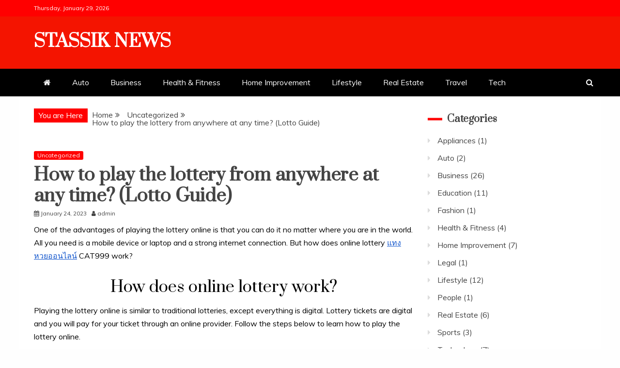

--- FILE ---
content_type: text/html; charset=UTF-8
request_url: https://stassik.net/how-to-play-the-lottery-from-anywhere-at-any-time-lotto-guide/
body_size: 26155
content:
<!doctype html>
<html lang="en-US">
<head>
    <meta charset="UTF-8">
    <meta name="viewport" content="width=device-width, initial-scale=1">
    <link rel="profile" href="https://gmpg.org/xfn/11">

    <meta name='robots' content='index, follow, max-image-preview:large, max-snippet:-1, max-video-preview:-1' />
	<style>img:is([sizes="auto" i], [sizes^="auto," i]) { contain-intrinsic-size: 3000px 1500px }</style>
	
	<!-- This site is optimized with the Yoast SEO plugin v25.9 - https://yoast.com/wordpress/plugins/seo/ -->
	<title>How to play the lottery from anywhere at any time? (Lotto Guide) - STASSIK NEWS</title>
	<link rel="canonical" href="https://stassik.net/how-to-play-the-lottery-from-anywhere-at-any-time-lotto-guide/" />
	<meta property="og:locale" content="en_US" />
	<meta property="og:type" content="article" />
	<meta property="og:title" content="How to play the lottery from anywhere at any time? (Lotto Guide) - STASSIK NEWS" />
	<meta property="og:description" content="One of the advantages of playing the lottery online is that you can do it no matter where you are in the world. All you need is a mobile device or laptop and a strong internet connection. But how does online lottery แทงหวยออนไลน์ CAT999 work? How does online lottery work? Playing the lottery online is&hellip;" />
	<meta property="og:url" content="https://stassik.net/how-to-play-the-lottery-from-anywhere-at-any-time-lotto-guide/" />
	<meta property="og:site_name" content="STASSIK NEWS" />
	<meta property="article:published_time" content="2023-01-24T14:08:06+00:00" />
	<meta name="author" content="admin" />
	<meta name="twitter:card" content="summary_large_image" />
	<meta name="twitter:label1" content="Written by" />
	<meta name="twitter:data1" content="admin" />
	<meta name="twitter:label2" content="Est. reading time" />
	<meta name="twitter:data2" content="10 minutes" />
	<script type="application/ld+json" class="yoast-schema-graph">{"@context":"https://schema.org","@graph":[{"@type":"Article","@id":"https://stassik.net/how-to-play-the-lottery-from-anywhere-at-any-time-lotto-guide/#article","isPartOf":{"@id":"https://stassik.net/how-to-play-the-lottery-from-anywhere-at-any-time-lotto-guide/"},"author":{"name":"admin","@id":"https://stassik.net/#/schema/person/49a84b131ee1b6a11b4e64cdd14b2e0f"},"headline":"How to play the lottery from anywhere at any time? (Lotto Guide)","datePublished":"2023-01-24T14:08:06+00:00","mainEntityOfPage":{"@id":"https://stassik.net/how-to-play-the-lottery-from-anywhere-at-any-time-lotto-guide/"},"wordCount":2099,"commentCount":0,"publisher":{"@id":"https://stassik.net/#/schema/person/49a84b131ee1b6a11b4e64cdd14b2e0f"},"inLanguage":"en-US","potentialAction":[{"@type":"CommentAction","name":"Comment","target":["https://stassik.net/how-to-play-the-lottery-from-anywhere-at-any-time-lotto-guide/#respond"]}]},{"@type":"WebPage","@id":"https://stassik.net/how-to-play-the-lottery-from-anywhere-at-any-time-lotto-guide/","url":"https://stassik.net/how-to-play-the-lottery-from-anywhere-at-any-time-lotto-guide/","name":"How to play the lottery from anywhere at any time? (Lotto Guide) - STASSIK NEWS","isPartOf":{"@id":"https://stassik.net/#website"},"datePublished":"2023-01-24T14:08:06+00:00","breadcrumb":{"@id":"https://stassik.net/how-to-play-the-lottery-from-anywhere-at-any-time-lotto-guide/#breadcrumb"},"inLanguage":"en-US","potentialAction":[{"@type":"ReadAction","target":["https://stassik.net/how-to-play-the-lottery-from-anywhere-at-any-time-lotto-guide/"]}]},{"@type":"BreadcrumbList","@id":"https://stassik.net/how-to-play-the-lottery-from-anywhere-at-any-time-lotto-guide/#breadcrumb","itemListElement":[{"@type":"ListItem","position":1,"name":"Home","item":"https://stassik.net/"},{"@type":"ListItem","position":2,"name":"How to play the lottery from anywhere at any time? (Lotto Guide)"}]},{"@type":"WebSite","@id":"https://stassik.net/#website","url":"https://stassik.net/","name":"STASSIK NEWS","description":"","publisher":{"@id":"https://stassik.net/#/schema/person/49a84b131ee1b6a11b4e64cdd14b2e0f"},"potentialAction":[{"@type":"SearchAction","target":{"@type":"EntryPoint","urlTemplate":"https://stassik.net/?s={search_term_string}"},"query-input":{"@type":"PropertyValueSpecification","valueRequired":true,"valueName":"search_term_string"}}],"inLanguage":"en-US"},{"@type":["Person","Organization"],"@id":"https://stassik.net/#/schema/person/49a84b131ee1b6a11b4e64cdd14b2e0f","name":"admin","image":{"@type":"ImageObject","inLanguage":"en-US","@id":"https://stassik.net/#/schema/person/image/","url":"https://secure.gravatar.com/avatar/df0ad43a215617d391c5a0b9cdb5f883375e93f4cffc3b3ea5d9d5eb96d2ad97?s=96&d=wp_user_avatar&r=g","contentUrl":"https://secure.gravatar.com/avatar/df0ad43a215617d391c5a0b9cdb5f883375e93f4cffc3b3ea5d9d5eb96d2ad97?s=96&d=wp_user_avatar&r=g","caption":"admin"},"logo":{"@id":"https://stassik.net/#/schema/person/image/"},"sameAs":["http://stassik.net"],"url":"https://stassik.net/author/admin/"}]}</script>
	<!-- / Yoast SEO plugin. -->


<link rel='dns-prefetch' href='//fonts.googleapis.com' />
<link rel="alternate" type="application/rss+xml" title="STASSIK NEWS &raquo; Feed" href="https://stassik.net/feed/" />
<link rel="alternate" type="application/rss+xml" title="STASSIK NEWS &raquo; Comments Feed" href="https://stassik.net/comments/feed/" />
<link rel="alternate" type="application/rss+xml" title="STASSIK NEWS &raquo; How to play the lottery from anywhere at any time? (Lotto Guide) Comments Feed" href="https://stassik.net/how-to-play-the-lottery-from-anywhere-at-any-time-lotto-guide/feed/" />
<script type="text/javascript">
/* <![CDATA[ */
window._wpemojiSettings = {"baseUrl":"https:\/\/s.w.org\/images\/core\/emoji\/16.0.1\/72x72\/","ext":".png","svgUrl":"https:\/\/s.w.org\/images\/core\/emoji\/16.0.1\/svg\/","svgExt":".svg","source":{"concatemoji":"https:\/\/stassik.net\/wp-includes\/js\/wp-emoji-release.min.js?ver=6.8.3"}};
/*! This file is auto-generated */
!function(s,n){var o,i,e;function c(e){try{var t={supportTests:e,timestamp:(new Date).valueOf()};sessionStorage.setItem(o,JSON.stringify(t))}catch(e){}}function p(e,t,n){e.clearRect(0,0,e.canvas.width,e.canvas.height),e.fillText(t,0,0);var t=new Uint32Array(e.getImageData(0,0,e.canvas.width,e.canvas.height).data),a=(e.clearRect(0,0,e.canvas.width,e.canvas.height),e.fillText(n,0,0),new Uint32Array(e.getImageData(0,0,e.canvas.width,e.canvas.height).data));return t.every(function(e,t){return e===a[t]})}function u(e,t){e.clearRect(0,0,e.canvas.width,e.canvas.height),e.fillText(t,0,0);for(var n=e.getImageData(16,16,1,1),a=0;a<n.data.length;a++)if(0!==n.data[a])return!1;return!0}function f(e,t,n,a){switch(t){case"flag":return n(e,"\ud83c\udff3\ufe0f\u200d\u26a7\ufe0f","\ud83c\udff3\ufe0f\u200b\u26a7\ufe0f")?!1:!n(e,"\ud83c\udde8\ud83c\uddf6","\ud83c\udde8\u200b\ud83c\uddf6")&&!n(e,"\ud83c\udff4\udb40\udc67\udb40\udc62\udb40\udc65\udb40\udc6e\udb40\udc67\udb40\udc7f","\ud83c\udff4\u200b\udb40\udc67\u200b\udb40\udc62\u200b\udb40\udc65\u200b\udb40\udc6e\u200b\udb40\udc67\u200b\udb40\udc7f");case"emoji":return!a(e,"\ud83e\udedf")}return!1}function g(e,t,n,a){var r="undefined"!=typeof WorkerGlobalScope&&self instanceof WorkerGlobalScope?new OffscreenCanvas(300,150):s.createElement("canvas"),o=r.getContext("2d",{willReadFrequently:!0}),i=(o.textBaseline="top",o.font="600 32px Arial",{});return e.forEach(function(e){i[e]=t(o,e,n,a)}),i}function t(e){var t=s.createElement("script");t.src=e,t.defer=!0,s.head.appendChild(t)}"undefined"!=typeof Promise&&(o="wpEmojiSettingsSupports",i=["flag","emoji"],n.supports={everything:!0,everythingExceptFlag:!0},e=new Promise(function(e){s.addEventListener("DOMContentLoaded",e,{once:!0})}),new Promise(function(t){var n=function(){try{var e=JSON.parse(sessionStorage.getItem(o));if("object"==typeof e&&"number"==typeof e.timestamp&&(new Date).valueOf()<e.timestamp+604800&&"object"==typeof e.supportTests)return e.supportTests}catch(e){}return null}();if(!n){if("undefined"!=typeof Worker&&"undefined"!=typeof OffscreenCanvas&&"undefined"!=typeof URL&&URL.createObjectURL&&"undefined"!=typeof Blob)try{var e="postMessage("+g.toString()+"("+[JSON.stringify(i),f.toString(),p.toString(),u.toString()].join(",")+"));",a=new Blob([e],{type:"text/javascript"}),r=new Worker(URL.createObjectURL(a),{name:"wpTestEmojiSupports"});return void(r.onmessage=function(e){c(n=e.data),r.terminate(),t(n)})}catch(e){}c(n=g(i,f,p,u))}t(n)}).then(function(e){for(var t in e)n.supports[t]=e[t],n.supports.everything=n.supports.everything&&n.supports[t],"flag"!==t&&(n.supports.everythingExceptFlag=n.supports.everythingExceptFlag&&n.supports[t]);n.supports.everythingExceptFlag=n.supports.everythingExceptFlag&&!n.supports.flag,n.DOMReady=!1,n.readyCallback=function(){n.DOMReady=!0}}).then(function(){return e}).then(function(){var e;n.supports.everything||(n.readyCallback(),(e=n.source||{}).concatemoji?t(e.concatemoji):e.wpemoji&&e.twemoji&&(t(e.twemoji),t(e.wpemoji)))}))}((window,document),window._wpemojiSettings);
/* ]]> */
</script>

<style id='wp-emoji-styles-inline-css' type='text/css'>

	img.wp-smiley, img.emoji {
		display: inline !important;
		border: none !important;
		box-shadow: none !important;
		height: 1em !important;
		width: 1em !important;
		margin: 0 0.07em !important;
		vertical-align: -0.1em !important;
		background: none !important;
		padding: 0 !important;
	}
</style>
<link rel='stylesheet' id='wp-block-library-css' href='https://stassik.net/wp-includes/css/dist/block-library/style.min.css?ver=6.8.3' type='text/css' media='all' />
<style id='wp-block-library-theme-inline-css' type='text/css'>
.wp-block-audio :where(figcaption){color:#555;font-size:13px;text-align:center}.is-dark-theme .wp-block-audio :where(figcaption){color:#ffffffa6}.wp-block-audio{margin:0 0 1em}.wp-block-code{border:1px solid #ccc;border-radius:4px;font-family:Menlo,Consolas,monaco,monospace;padding:.8em 1em}.wp-block-embed :where(figcaption){color:#555;font-size:13px;text-align:center}.is-dark-theme .wp-block-embed :where(figcaption){color:#ffffffa6}.wp-block-embed{margin:0 0 1em}.blocks-gallery-caption{color:#555;font-size:13px;text-align:center}.is-dark-theme .blocks-gallery-caption{color:#ffffffa6}:root :where(.wp-block-image figcaption){color:#555;font-size:13px;text-align:center}.is-dark-theme :root :where(.wp-block-image figcaption){color:#ffffffa6}.wp-block-image{margin:0 0 1em}.wp-block-pullquote{border-bottom:4px solid;border-top:4px solid;color:currentColor;margin-bottom:1.75em}.wp-block-pullquote cite,.wp-block-pullquote footer,.wp-block-pullquote__citation{color:currentColor;font-size:.8125em;font-style:normal;text-transform:uppercase}.wp-block-quote{border-left:.25em solid;margin:0 0 1.75em;padding-left:1em}.wp-block-quote cite,.wp-block-quote footer{color:currentColor;font-size:.8125em;font-style:normal;position:relative}.wp-block-quote:where(.has-text-align-right){border-left:none;border-right:.25em solid;padding-left:0;padding-right:1em}.wp-block-quote:where(.has-text-align-center){border:none;padding-left:0}.wp-block-quote.is-large,.wp-block-quote.is-style-large,.wp-block-quote:where(.is-style-plain){border:none}.wp-block-search .wp-block-search__label{font-weight:700}.wp-block-search__button{border:1px solid #ccc;padding:.375em .625em}:where(.wp-block-group.has-background){padding:1.25em 2.375em}.wp-block-separator.has-css-opacity{opacity:.4}.wp-block-separator{border:none;border-bottom:2px solid;margin-left:auto;margin-right:auto}.wp-block-separator.has-alpha-channel-opacity{opacity:1}.wp-block-separator:not(.is-style-wide):not(.is-style-dots){width:100px}.wp-block-separator.has-background:not(.is-style-dots){border-bottom:none;height:1px}.wp-block-separator.has-background:not(.is-style-wide):not(.is-style-dots){height:2px}.wp-block-table{margin:0 0 1em}.wp-block-table td,.wp-block-table th{word-break:normal}.wp-block-table :where(figcaption){color:#555;font-size:13px;text-align:center}.is-dark-theme .wp-block-table :where(figcaption){color:#ffffffa6}.wp-block-video :where(figcaption){color:#555;font-size:13px;text-align:center}.is-dark-theme .wp-block-video :where(figcaption){color:#ffffffa6}.wp-block-video{margin:0 0 1em}:root :where(.wp-block-template-part.has-background){margin-bottom:0;margin-top:0;padding:1.25em 2.375em}
</style>
<style id='classic-theme-styles-inline-css' type='text/css'>
/*! This file is auto-generated */
.wp-block-button__link{color:#fff;background-color:#32373c;border-radius:9999px;box-shadow:none;text-decoration:none;padding:calc(.667em + 2px) calc(1.333em + 2px);font-size:1.125em}.wp-block-file__button{background:#32373c;color:#fff;text-decoration:none}
</style>
<style id='global-styles-inline-css' type='text/css'>
:root{--wp--preset--aspect-ratio--square: 1;--wp--preset--aspect-ratio--4-3: 4/3;--wp--preset--aspect-ratio--3-4: 3/4;--wp--preset--aspect-ratio--3-2: 3/2;--wp--preset--aspect-ratio--2-3: 2/3;--wp--preset--aspect-ratio--16-9: 16/9;--wp--preset--aspect-ratio--9-16: 9/16;--wp--preset--color--black: #000000;--wp--preset--color--cyan-bluish-gray: #abb8c3;--wp--preset--color--white: #ffffff;--wp--preset--color--pale-pink: #f78da7;--wp--preset--color--vivid-red: #cf2e2e;--wp--preset--color--luminous-vivid-orange: #ff6900;--wp--preset--color--luminous-vivid-amber: #fcb900;--wp--preset--color--light-green-cyan: #7bdcb5;--wp--preset--color--vivid-green-cyan: #00d084;--wp--preset--color--pale-cyan-blue: #8ed1fc;--wp--preset--color--vivid-cyan-blue: #0693e3;--wp--preset--color--vivid-purple: #9b51e0;--wp--preset--gradient--vivid-cyan-blue-to-vivid-purple: linear-gradient(135deg,rgba(6,147,227,1) 0%,rgb(155,81,224) 100%);--wp--preset--gradient--light-green-cyan-to-vivid-green-cyan: linear-gradient(135deg,rgb(122,220,180) 0%,rgb(0,208,130) 100%);--wp--preset--gradient--luminous-vivid-amber-to-luminous-vivid-orange: linear-gradient(135deg,rgba(252,185,0,1) 0%,rgba(255,105,0,1) 100%);--wp--preset--gradient--luminous-vivid-orange-to-vivid-red: linear-gradient(135deg,rgba(255,105,0,1) 0%,rgb(207,46,46) 100%);--wp--preset--gradient--very-light-gray-to-cyan-bluish-gray: linear-gradient(135deg,rgb(238,238,238) 0%,rgb(169,184,195) 100%);--wp--preset--gradient--cool-to-warm-spectrum: linear-gradient(135deg,rgb(74,234,220) 0%,rgb(151,120,209) 20%,rgb(207,42,186) 40%,rgb(238,44,130) 60%,rgb(251,105,98) 80%,rgb(254,248,76) 100%);--wp--preset--gradient--blush-light-purple: linear-gradient(135deg,rgb(255,206,236) 0%,rgb(152,150,240) 100%);--wp--preset--gradient--blush-bordeaux: linear-gradient(135deg,rgb(254,205,165) 0%,rgb(254,45,45) 50%,rgb(107,0,62) 100%);--wp--preset--gradient--luminous-dusk: linear-gradient(135deg,rgb(255,203,112) 0%,rgb(199,81,192) 50%,rgb(65,88,208) 100%);--wp--preset--gradient--pale-ocean: linear-gradient(135deg,rgb(255,245,203) 0%,rgb(182,227,212) 50%,rgb(51,167,181) 100%);--wp--preset--gradient--electric-grass: linear-gradient(135deg,rgb(202,248,128) 0%,rgb(113,206,126) 100%);--wp--preset--gradient--midnight: linear-gradient(135deg,rgb(2,3,129) 0%,rgb(40,116,252) 100%);--wp--preset--font-size--small: 13px;--wp--preset--font-size--medium: 20px;--wp--preset--font-size--large: 36px;--wp--preset--font-size--x-large: 42px;--wp--preset--spacing--20: 0.44rem;--wp--preset--spacing--30: 0.67rem;--wp--preset--spacing--40: 1rem;--wp--preset--spacing--50: 1.5rem;--wp--preset--spacing--60: 2.25rem;--wp--preset--spacing--70: 3.38rem;--wp--preset--spacing--80: 5.06rem;--wp--preset--shadow--natural: 6px 6px 9px rgba(0, 0, 0, 0.2);--wp--preset--shadow--deep: 12px 12px 50px rgba(0, 0, 0, 0.4);--wp--preset--shadow--sharp: 6px 6px 0px rgba(0, 0, 0, 0.2);--wp--preset--shadow--outlined: 6px 6px 0px -3px rgba(255, 255, 255, 1), 6px 6px rgba(0, 0, 0, 1);--wp--preset--shadow--crisp: 6px 6px 0px rgba(0, 0, 0, 1);}:where(.is-layout-flex){gap: 0.5em;}:where(.is-layout-grid){gap: 0.5em;}body .is-layout-flex{display: flex;}.is-layout-flex{flex-wrap: wrap;align-items: center;}.is-layout-flex > :is(*, div){margin: 0;}body .is-layout-grid{display: grid;}.is-layout-grid > :is(*, div){margin: 0;}:where(.wp-block-columns.is-layout-flex){gap: 2em;}:where(.wp-block-columns.is-layout-grid){gap: 2em;}:where(.wp-block-post-template.is-layout-flex){gap: 1.25em;}:where(.wp-block-post-template.is-layout-grid){gap: 1.25em;}.has-black-color{color: var(--wp--preset--color--black) !important;}.has-cyan-bluish-gray-color{color: var(--wp--preset--color--cyan-bluish-gray) !important;}.has-white-color{color: var(--wp--preset--color--white) !important;}.has-pale-pink-color{color: var(--wp--preset--color--pale-pink) !important;}.has-vivid-red-color{color: var(--wp--preset--color--vivid-red) !important;}.has-luminous-vivid-orange-color{color: var(--wp--preset--color--luminous-vivid-orange) !important;}.has-luminous-vivid-amber-color{color: var(--wp--preset--color--luminous-vivid-amber) !important;}.has-light-green-cyan-color{color: var(--wp--preset--color--light-green-cyan) !important;}.has-vivid-green-cyan-color{color: var(--wp--preset--color--vivid-green-cyan) !important;}.has-pale-cyan-blue-color{color: var(--wp--preset--color--pale-cyan-blue) !important;}.has-vivid-cyan-blue-color{color: var(--wp--preset--color--vivid-cyan-blue) !important;}.has-vivid-purple-color{color: var(--wp--preset--color--vivid-purple) !important;}.has-black-background-color{background-color: var(--wp--preset--color--black) !important;}.has-cyan-bluish-gray-background-color{background-color: var(--wp--preset--color--cyan-bluish-gray) !important;}.has-white-background-color{background-color: var(--wp--preset--color--white) !important;}.has-pale-pink-background-color{background-color: var(--wp--preset--color--pale-pink) !important;}.has-vivid-red-background-color{background-color: var(--wp--preset--color--vivid-red) !important;}.has-luminous-vivid-orange-background-color{background-color: var(--wp--preset--color--luminous-vivid-orange) !important;}.has-luminous-vivid-amber-background-color{background-color: var(--wp--preset--color--luminous-vivid-amber) !important;}.has-light-green-cyan-background-color{background-color: var(--wp--preset--color--light-green-cyan) !important;}.has-vivid-green-cyan-background-color{background-color: var(--wp--preset--color--vivid-green-cyan) !important;}.has-pale-cyan-blue-background-color{background-color: var(--wp--preset--color--pale-cyan-blue) !important;}.has-vivid-cyan-blue-background-color{background-color: var(--wp--preset--color--vivid-cyan-blue) !important;}.has-vivid-purple-background-color{background-color: var(--wp--preset--color--vivid-purple) !important;}.has-black-border-color{border-color: var(--wp--preset--color--black) !important;}.has-cyan-bluish-gray-border-color{border-color: var(--wp--preset--color--cyan-bluish-gray) !important;}.has-white-border-color{border-color: var(--wp--preset--color--white) !important;}.has-pale-pink-border-color{border-color: var(--wp--preset--color--pale-pink) !important;}.has-vivid-red-border-color{border-color: var(--wp--preset--color--vivid-red) !important;}.has-luminous-vivid-orange-border-color{border-color: var(--wp--preset--color--luminous-vivid-orange) !important;}.has-luminous-vivid-amber-border-color{border-color: var(--wp--preset--color--luminous-vivid-amber) !important;}.has-light-green-cyan-border-color{border-color: var(--wp--preset--color--light-green-cyan) !important;}.has-vivid-green-cyan-border-color{border-color: var(--wp--preset--color--vivid-green-cyan) !important;}.has-pale-cyan-blue-border-color{border-color: var(--wp--preset--color--pale-cyan-blue) !important;}.has-vivid-cyan-blue-border-color{border-color: var(--wp--preset--color--vivid-cyan-blue) !important;}.has-vivid-purple-border-color{border-color: var(--wp--preset--color--vivid-purple) !important;}.has-vivid-cyan-blue-to-vivid-purple-gradient-background{background: var(--wp--preset--gradient--vivid-cyan-blue-to-vivid-purple) !important;}.has-light-green-cyan-to-vivid-green-cyan-gradient-background{background: var(--wp--preset--gradient--light-green-cyan-to-vivid-green-cyan) !important;}.has-luminous-vivid-amber-to-luminous-vivid-orange-gradient-background{background: var(--wp--preset--gradient--luminous-vivid-amber-to-luminous-vivid-orange) !important;}.has-luminous-vivid-orange-to-vivid-red-gradient-background{background: var(--wp--preset--gradient--luminous-vivid-orange-to-vivid-red) !important;}.has-very-light-gray-to-cyan-bluish-gray-gradient-background{background: var(--wp--preset--gradient--very-light-gray-to-cyan-bluish-gray) !important;}.has-cool-to-warm-spectrum-gradient-background{background: var(--wp--preset--gradient--cool-to-warm-spectrum) !important;}.has-blush-light-purple-gradient-background{background: var(--wp--preset--gradient--blush-light-purple) !important;}.has-blush-bordeaux-gradient-background{background: var(--wp--preset--gradient--blush-bordeaux) !important;}.has-luminous-dusk-gradient-background{background: var(--wp--preset--gradient--luminous-dusk) !important;}.has-pale-ocean-gradient-background{background: var(--wp--preset--gradient--pale-ocean) !important;}.has-electric-grass-gradient-background{background: var(--wp--preset--gradient--electric-grass) !important;}.has-midnight-gradient-background{background: var(--wp--preset--gradient--midnight) !important;}.has-small-font-size{font-size: var(--wp--preset--font-size--small) !important;}.has-medium-font-size{font-size: var(--wp--preset--font-size--medium) !important;}.has-large-font-size{font-size: var(--wp--preset--font-size--large) !important;}.has-x-large-font-size{font-size: var(--wp--preset--font-size--x-large) !important;}
:where(.wp-block-post-template.is-layout-flex){gap: 1.25em;}:where(.wp-block-post-template.is-layout-grid){gap: 1.25em;}
:where(.wp-block-columns.is-layout-flex){gap: 2em;}:where(.wp-block-columns.is-layout-grid){gap: 2em;}
:root :where(.wp-block-pullquote){font-size: 1.5em;line-height: 1.6;}
</style>
<link rel='stylesheet' id='contact-form-7-css' href='https://stassik.net/wp-content/plugins/contact-form-7/includes/css/styles.css?ver=6.1.1' type='text/css' media='all' />
<link rel='stylesheet' id='google-fonts-css' href='//fonts.googleapis.com/css?family=Prata%7CMuli&#038;display=swap&#038;ver=6.8.3' type='text/css' media='all' />
<link rel='stylesheet' id='font-awesome-4-css' href='https://stassik.net/wp-content/themes/engage-mag/candidthemes/assets/framework/Font-Awesome/css/font-awesome.min.css?ver=1.2.0' type='text/css' media='all' />
<link rel='stylesheet' id='slick-css-css' href='https://stassik.net/wp-content/themes/engage-mag/candidthemes/assets/framework/slick/slick.css?ver=6.8.3' type='text/css' media='all' />
<link rel='stylesheet' id='slick-theme-css-css' href='https://stassik.net/wp-content/themes/engage-mag/candidthemes/assets/framework/slick/slick-theme.css?ver=6.8.3' type='text/css' media='all' />
<link rel='stylesheet' id='magnific-popup-css' href='https://stassik.net/wp-content/themes/engage-mag/candidthemes/assets/framework/magnific/magnific-popup.css?ver=20151217' type='text/css' media='all' />
<link rel='stylesheet' id='engage-mag-style-css' href='https://stassik.net/wp-content/themes/engage-mag/style.css?ver=6.8.3' type='text/css' media='all' />
<style id='engage-mag-style-inline-css' type='text/css'>
.site-branding h1, .site-branding p.site-title,.ct-dark-mode .site-title a, .site-title, .site-title a { color: #fff; }.entry-content a, .entry-title a:hover, .related-title a:hover, .posts-navigation .nav-previous a:hover, .post-navigation .nav-previous a:hover, .posts-navigation .nav-next a:hover, .post-navigation .nav-next a:hover, #comments .comment-content a:hover, #comments .comment-author a:hover, .offcanvas-menu nav ul.top-menu li a:hover, .offcanvas-menu nav ul.top-menu li.current-menu-item > a, .error-404-title, #engage-mag-breadcrumbs a:hover, .entry-content a.read-more-text:hover, a:hover, a:visited:hover, .widget_engage_mag_category_tabbed_widget.widget ul.ct-nav-tabs li a  { color : #ff0000; }.candid-refined-post-format, .refined-magazine-featured-block .refined-magazine-col-2 .candid-refined-post-format, .cat-links a,.top-bar,.main-navigation #primary-menu li a:hover, .main-navigation #primary-menu li.current-menu-item > a, .candid-refined-post-format, .engage-mag-featured-block .engage-mag-col-2 .candid-refined-post-format, .trending-title, .search-form input[type=submit], input[type="submit"], ::selection, #toTop, .breadcrumbs span.breadcrumb, article.sticky .engage-mag-content-container, .candid-pagination .page-numbers.current, .candid-pagination .page-numbers:hover, .ct-title-head, .widget-title:before,
.about-author-box .container-title:before, .widget ul.ct-nav-tabs:after, .widget ul.ct-nav-tabs li.ct-title-head:hover, .widget ul.ct-nav-tabs li.ct-title-head.ui-tabs-active, .cat-links a { background-color : #ff0000; }.candid-refined-post-format, .engage-mag-featured-block .engage-mag-col-2 .candid-refined-post-format, blockquote, .search-form input[type="submit"], input[type="submit"], .candid-pagination .page-numbers { border-color : #ff0000; }.entry-content a {  text-decoration: underline; } .entry-content a.read-more-text { text-decoration: none; } @media (min-width: 1600px){.ct-boxed #page{max-width : 1500px; }}
</style>
<script type="text/javascript" src="https://stassik.net/wp-includes/js/jquery/jquery.min.js?ver=3.7.1" id="jquery-core-js"></script>
<script type="text/javascript" src="https://stassik.net/wp-includes/js/jquery/jquery-migrate.min.js?ver=3.4.1" id="jquery-migrate-js"></script>
<script type="text/javascript" src="https://stassik.net/wp-content/themes/engage-mag/candidthemes/assets/framework/magnific/jquery.magnific-popup.js?ver=20151215" id="magnific-popup-js"></script>
<link rel="https://api.w.org/" href="https://stassik.net/wp-json/" /><link rel="alternate" title="JSON" type="application/json" href="https://stassik.net/wp-json/wp/v2/posts/5233" /><link rel="EditURI" type="application/rsd+xml" title="RSD" href="https://stassik.net/xmlrpc.php?rsd" />
<meta name="generator" content="WordPress 6.8.3" />
<link rel='shortlink' href='https://stassik.net/?p=5233' />
<link rel="alternate" title="oEmbed (JSON)" type="application/json+oembed" href="https://stassik.net/wp-json/oembed/1.0/embed?url=https%3A%2F%2Fstassik.net%2Fhow-to-play-the-lottery-from-anywhere-at-any-time-lotto-guide%2F" />
<link rel="alternate" title="oEmbed (XML)" type="text/xml+oembed" href="https://stassik.net/wp-json/oembed/1.0/embed?url=https%3A%2F%2Fstassik.net%2Fhow-to-play-the-lottery-from-anywhere-at-any-time-lotto-guide%2F&#038;format=xml" />
<link rel="pingback" href="https://stassik.net/xmlrpc.php"><link rel="icon" href="https://stassik.net/wp-content/uploads/2021/05/icon-75x75.png" sizes="32x32" />
<link rel="icon" href="https://stassik.net/wp-content/uploads/2021/05/icon.png" sizes="192x192" />
<link rel="apple-touch-icon" href="https://stassik.net/wp-content/uploads/2021/05/icon.png" />
<meta name="msapplication-TileImage" content="https://stassik.net/wp-content/uploads/2021/05/icon.png" />
</head>
<body class="wp-singular post-template-default single single-post postid-5233 single-format-standard wp-embed-responsive wp-theme-engage-mag ct-bg ct-full-layout ct-sticky-sidebar right-sidebar engage-mag-fontawesome-version-4" itemtype="https://schema.org/Blog" itemscope>
<div id="page" class="site">
            <a class="skip-link screen-reader-text"
           href="#content">Skip to content</a>
                    <!-- Preloader -->
            <div id="loader-wrapper">
                <div class="loader">
                    <span></span>
                    <span></span>
                    <span></span>
                    <span></span>
                    <span></span>
                </div>
            </div>
                <header id="masthead" class="site-header" itemtype="https://schema.org/WPHeader" itemscope>
                <div class="overlay"></div>
                <div class="top-bar">
        <a href="#" class="ct-show-hide-top"> <i class="fa fa-chevron-down"></i> </a>
        <div class="container-inner clearfix">

            <div class="top-left-col clearfix">

        
            <div class="ct-clock float-left">
                <div id="ct-date">
                    Thursday, January 29, 2026                </div>
            </div>

        
        </div>

                <div class="top-right-col clearfix">
                </div> <!-- .top-right-col -->
                </div> <!-- .container-inner -->
        </div> <!-- .top-bar -->

                            <div class="logo-wrapper-block">
                    <div class="container-inner clearfix logo-wrapper-container">
        <div class="logo-wrapper float-left">
            <div class="site-branding">

                <div class="engage-mag-logo-container">
                                            <p class="site-title"><a href="https://stassik.net/"
                                                 rel="home">STASSIK NEWS</a></p>
                                    </div> <!-- engage-mag-logo-container -->
            </div><!-- .site-branding -->
        </div> <!-- .logo-wrapper -->
                </div> <!-- .container-inner -->
        </div> <!-- .logo-wrapper-block -->
                <div class="engage-mag-menu-container sticky-header">
            <div class="container-inner clearfix">
                <nav id="site-navigation"
                     class="main-navigation" itemtype="https://schema.org/SiteNavigationElement" itemscope>
                    <div class="navbar-header clearfix">
                        <button class="menu-toggle" aria-controls="primary-menu" aria-expanded="false">
                            <span> </span>
                        </button>
                    </div>
                    <ul id="primary-menu" class="nav navbar-nav nav-menu">
                                                    <li class=""><a href="https://stassik.net/">
                                    <i class="fa fa-home"></i> </a></li>
                                                <li id="menu-item-4766" class="menu-item menu-item-type-taxonomy menu-item-object-category menu-item-4766"><a href="https://stassik.net/category/auto/">Auto</a></li>
<li id="menu-item-4767" class="menu-item menu-item-type-taxonomy menu-item-object-category menu-item-4767"><a href="https://stassik.net/category/business/">Business</a></li>
<li id="menu-item-4768" class="menu-item menu-item-type-taxonomy menu-item-object-category menu-item-4768"><a href="https://stassik.net/category/health-fitness/">Health &amp; Fitness</a></li>
<li id="menu-item-4769" class="menu-item menu-item-type-taxonomy menu-item-object-category menu-item-4769"><a href="https://stassik.net/category/home-improvement/">Home Improvement</a></li>
<li id="menu-item-4770" class="menu-item menu-item-type-taxonomy menu-item-object-category menu-item-4770"><a href="https://stassik.net/category/lifestyle/">Lifestyle</a></li>
<li id="menu-item-4771" class="menu-item menu-item-type-taxonomy menu-item-object-category menu-item-4771"><a href="https://stassik.net/category/real-estate/">Real Estate</a></li>
<li id="menu-item-4773" class="menu-item menu-item-type-taxonomy menu-item-object-category menu-item-4773"><a href="https://stassik.net/category/travel/">Travel</a></li>
<li id="menu-item-4863" class="menu-item menu-item-type-taxonomy menu-item-object-category menu-item-4863"><a href="https://stassik.net/category/technology/">Tech</a></li>
                    </ul>
                </nav><!-- #site-navigation -->

                                    <div class="ct-menu-search"><a class="search-icon-box" href="#"> <i class="fa fa-search"></i>
                        </a></div>
                    <div class="top-bar-search">
                        <form role="search" method="get" class="search-form" action="https://stassik.net/">
				<label>
					<span class="screen-reader-text">Search for:</span>
					<input type="search" class="search-field" placeholder="Search &hellip;" value="" name="s" />
				</label>
				<input type="submit" class="search-submit" value="Search" />
			</form>                        <button type="button" class="close"></button>
                    </div>
                            </div> <!-- .container-inner -->
        </div> <!-- engage-mag-menu-container -->
                </header><!-- #masthead -->
        

    <div id="content" class="site-content">
                <div class="container-inner ct-container-main clearfix">
    <div id="primary" class="content-area">
        <main id="main" class="site-main">

                            <div class="breadcrumbs">
                    <div class='breadcrumbs init-animate clearfix'><span class='breadcrumb'>You are Here</span><div id='engage-mag-breadcrumbs' class='clearfix'><div role="navigation" aria-label="Breadcrumbs" class="breadcrumb-trail breadcrumbs" itemprop="breadcrumb"><ul class="trail-items" itemscope itemtype="http://schema.org/BreadcrumbList"><meta name="numberOfItems" content="3" /><meta name="itemListOrder" content="Ascending" /><li itemprop="itemListElement" itemscope itemtype="http://schema.org/ListItem" class="trail-item trail-begin"><a href="https://stassik.net" rel="home"><span itemprop="name">Home</span></a><meta itemprop="position" content="1" /></li><li itemprop="itemListElement" itemscope itemtype="http://schema.org/ListItem" class="trail-item"><a href="https://stassik.net/category/uncategorized/"><span itemprop="name">Uncategorized</span></a><meta itemprop="position" content="2" /></li><li itemprop="itemListElement" itemscope itemtype="http://schema.org/ListItem" class="trail-item trail-end"><span itemprop="name">How to play the lottery from anywhere at any time? (Lotto Guide)</span><meta itemprop="position" content="3" /></li></ul></div></div></div>                </div>
                
            <article id="post-5233" class="post-5233 post type-post status-publish format-standard hentry category-uncategorized card-single-article" itemtype="https://schema.org/CreativeWork" itemscope>
        <div class="engage-mag-content-container engage-mag-no-thumbnail">
                <div class="engage-mag-content-area">
            <header class="entry-header">

                <div class="post-meta">
                    <span class="cat-links"><a class="ct-cat-item-1" href="https://stassik.net/category/uncategorized/"  rel="category tag">Uncategorized</a> </span>                </div>
                <h1 class="entry-title" itemprop="headline">How to play the lottery from anywhere at any time? (Lotto Guide)</h1>                    <div class="entry-meta">
                        <span class="posted-on"><i class="fa fa-calendar"></i><a href="https://stassik.net/how-to-play-the-lottery-from-anywhere-at-any-time-lotto-guide/" rel="bookmark"><time class="entry-date published updated" datetime="2023-01-24T14:08:06+00:00">January 24, 2023</time></a></span><span class="byline"> <span class="author vcard" itemprop="author" itemtype="https://schema.org/Person" itemscope><i class="fa fa-user"></i><a class="url fn n" href="https://stassik.net/author/admin/" rel="author"><span class="author-name" itemprop="name">admin</span></a></span></span>                    </div><!-- .entry-meta -->
                            </header><!-- .entry-header -->


            <div class="entry-content">
                <div class="cplm-post">
<p id="docs-internal-guid-485e06b1-7fff-8036-f468-42dbb70d8d5a" dir="ltr" style="margin-top: 0pt;margin-bottom: 0pt"><span style="color: #000000;background-color: transparent;font-weight: 400;font-style: normal;font-variant: normal;text-decoration: none;vertical-align: baseline">One of the advantages of playing the lottery online is that you can do it no matter where you are in the world. All you need is a mobile device or laptop and a strong internet connection. But how does online lottery </span><a style="text-decoration: none" href="https://cat999.com"><span style="color: #1155cc;background-color: transparent;font-weight: 400;font-style: normal;font-variant: normal;text-decoration: underline;vertical-align: baseline">แทงหวยออนไลน์</span></a><span style="color: #000000;background-color: transparent;font-weight: 400;font-style: normal;font-variant: normal;text-decoration: none;vertical-align: baseline"> CAT999 work?</span></p>
<h2 dir="ltr" style="margin-top: 18pt;margin-bottom: 6pt;text-align: center"><span style="color: #000000;background-color: transparent;font-weight: 400;font-style: normal;font-variant: normal;text-decoration: none;vertical-align: baseline">How does online lottery work?</span></h2>
<p dir="ltr" style="margin-top: 0pt;margin-bottom: 0pt"><span style="color: #000000;background-color: transparent;font-weight: 400;font-style: normal;font-variant: normal;text-decoration: none;vertical-align: baseline">Playing the lottery online is similar to traditional lotteries, except everything is digital. Lottery tickets are digital and you will pay for your ticket through an online provider. Follow the steps below to learn how to play the lottery online. </span></p>
<p dir="ltr" style="margin-top: 0pt;margin-bottom: 0pt">&nbsp;</p>
<p dir="ltr" style="margin-top: 0pt;margin-bottom: 0pt"><span style="color: #000000;background-color: transparent;font-weight: 400;font-style: normal;font-variant: normal;text-decoration: none;vertical-align: baseline">1.&nbsp; Registration&nbsp;</span></p>
<p dir="ltr" style="margin-top: 0pt;margin-bottom: 0pt"><span style="color: #000000;background-color: transparent;font-weight: 400;font-style: normal;font-variant: normal;text-decoration: none;vertical-align: baseline">The first step to playing the lottery online is to register with the lottery site of your choice. Some sites make it easy to register and you can sign in with your Facebook or Google account. Other sites may have a strict registration process where you must provide copies of your ID for proof of identity.</span></p>
<p dir="ltr" style="margin-top: 0pt;margin-bottom: 0pt">&nbsp;</p>
<p dir="ltr" style="margin-top: 0pt;margin-bottom: 0pt"><span style="color: #000000;background-color: transparent;font-weight: 400;font-style: normal;font-variant: normal;text-decoration: none;vertical-align: baseline">2. Profile setup&nbsp;</span></p>
<p dir="ltr" style="margin-top: 0pt;margin-bottom: 0pt"><span style="color: #000000;background-color: transparent;font-weight: 400;font-style: normal;font-variant: normal;text-decoration: none;vertical-align: baseline">After logging into the lottery site, check if you can change your settings or change your profile information. Here you can add other details such as money in your e-wallet. </span></p>
<p dir="ltr" style="margin-top: 0pt;margin-bottom: 0pt">&nbsp;</p>
<p dir="ltr" style="margin-top: 0pt;margin-bottom: 0pt"><span style="color: #000000;background-color: transparent;font-weight: 400;font-style: normal;font-variant: normal;text-decoration: none;vertical-align: baseline">3. Choose your lottery and read the rules&nbsp;</span></p>
<p dir="ltr" style="margin-top: 0pt;margin-bottom: 0pt"><span style="color: #000000;background-color: transparent;font-weight: 400;font-style: normal;font-variant: normal;text-decoration: none;vertical-align: baseline">On online lottery sites, you can choose from a variety of lotteries. Typically, the site will list the lotteries and then you just click on the one you want to play. By choosing a game, you can read the rules so you know how many numbers you need to play. You will also see the price of the tickets before you buy them and any extras such as subscriptions or multipliers. Online lottery sites provide detailed descriptions of each section of the game so you never get confused. </span></p>
<p dir="ltr" style="margin-top: 0pt;margin-bottom: 0pt">&nbsp;</p>
<p dir="ltr" style="margin-top: 0pt;margin-bottom: 0pt"><span style="color: #000000;background-color: transparent;font-weight: 400;font-style: normal;font-variant: normal;text-decoration: none;vertical-align: baseline">4. Choose numbers and buy tickets&nbsp;</span></p>
<p dir="ltr" style="margin-top: 0pt;margin-bottom: 0pt"><span style="color: #000000;background-color: transparent;font-weight: 400;font-style: normal;font-variant: normal;text-decoration: none;vertical-align: baseline">Similar to a traditional lottery, you must select your numbers either manually or using a quick pick. In addition, there are many lottery strategies you can use to select your numbers carefully. Once you have chosen your numbers, you can add your lottery ticket to your shopping cart and proceed to the cashier. Pay for the lottery ticket and wait patiently for the draw.</span></p>
<p dir="ltr" style="margin-top: 0pt;margin-bottom: 0pt">&nbsp;</p>
<p dir="ltr" style="margin-top: 0pt;margin-bottom: 0pt"><span style="color: #000000;background-color: transparent;font-weight: 400;font-style: normal;font-variant: normal;text-decoration: none;vertical-align: baseline">5. Check your numbers&nbsp;</span></p>
<p dir="ltr" style="margin-top: 0pt;margin-bottom: 0pt"><span style="color: #000000;background-color: transparent;font-weight: 400;font-style: normal;font-variant: normal;text-decoration: none;vertical-align: baseline">Lottery sites will always post draw results for lotteries on their site. The site may have a tab that you can click on to easily find the draw results. Check if you have winning numbers. If you do, you will need to learn how to claim your lottery prize.</span></p>
<h2 dir="ltr" style="margin-top: 18pt;margin-bottom: 6pt;text-align: center"><span style="color: #000000;background-color: transparent;font-weight: 400;font-style: normal;font-variant: normal;text-decoration: none;vertical-align: baseline">Avoid scammers</span></h2>
<p dir="ltr" style="margin-top: 0pt;margin-bottom: 0pt"><span style="color: #000000;background-color: transparent;font-weight: 400;font-style: normal;font-variant: normal;text-decoration: none;vertical-align: baseline">When searching for an online lottery site, it is extremely important that you know what scam sites look like. These scam lottery sites have been set up for the sole purpose of stealing your money and banking information. A scam lottery site will have no encryption or security and you won&#8217;t find any information about their licensing. </span></p>
<p dir="ltr" style="margin-top: 0pt;margin-bottom: 0pt">&nbsp;</p>
<p dir="ltr" style="margin-top: 0pt;margin-bottom: 0pt"><span style="color: #000000;background-color: transparent;font-weight: 400;font-style: normal;font-variant: normal;text-decoration: none;vertical-align: baseline">Also, scam lottery sites are less detailed compared to legitimate sites. They will not have a list of past winners and their website. may look outdated. It will also not have a padlock icon in its URL indicating that it is not a secure site. </span></p>
<p dir="ltr" style="margin-top: 0pt;margin-bottom: 0pt">&nbsp;</p>
<p dir="ltr" style="margin-top: 0pt;margin-bottom: 0pt"><span style="color: #000000;background-color: transparent;font-weight: 400;font-style: normal;font-variant: normal;text-decoration: none;vertical-align: baseline">You can avoid lottery scams by reading site reviews. Players who have had experience with the site will let others know about their experience. With reviews, you can determine if a lottery site is safe based on the testimonies of other players.</span></p>
<h2 dir="ltr" style="margin-top: 18pt;margin-bottom: 6pt;text-align: center"><span style="color: #000000;background-color: transparent;font-weight: 400;font-style: normal;font-variant: normal;text-decoration: none;vertical-align: baseline">How to know if you have won?&nbsp;</span></h2>
<p dir="ltr" style="margin-top: 0pt;margin-bottom: 0pt"><span style="color: #000000;background-color: transparent;font-weight: 400;font-style: normal;font-variant: normal;text-decoration: none;vertical-align: baseline">If you win a prize on a lottery site, the team can tell you your winnings. Or you can test the results against the numbers you chose to see if they match. If you win a small prize from 1$ to 2000$ the money will be credited to your account automatically. This is one way to find out if you have won a prize. So check your balance regularly. </span></p>
<p dir="ltr" style="margin-top: 0pt;margin-bottom: 0pt">&nbsp;</p>
<p dir="ltr" style="margin-top: 0pt;margin-bottom: 0pt"><span style="color: #000000;background-color: transparent;font-weight: 400;font-style: normal;font-variant: normal;text-decoration: none;vertical-align: baseline">On the other hand, if you win the jackpot, you will be reported by the lottery site and you will need to provide proof that it was you who bought the ticket.</span></p>
<h2 dir="ltr" style="margin-top: 18pt;margin-bottom: 6pt;text-align: center"><span style="color: #000000;background-color: transparent;font-weight: 400;font-style: normal;font-variant: normal;text-decoration: none;vertical-align: baseline">What to do if you win online lottery?&nbsp;</span></h2>
<p dir="ltr" style="margin-top: 0pt;margin-bottom: 0pt"><span style="color: #000000;background-color: transparent;font-weight: 400;font-style: normal;font-variant: normal;text-decoration: none;vertical-align: baseline">Experts advise you to keep your identity secret if you win a big jackpot. Scammers might try to steal your fortune from you or you might be dealing with greedy family members. However, you may have to reveal your identity if this is part of the rules and regulations of the lottery. If you have won an online lottery jackpot, you can follow these quick and easy steps: </span></p>
<p dir="ltr" style="margin-top: 0pt;margin-bottom: 0pt">&nbsp;</p>
<ul style="margin-top: 0;margin-bottom: 0;padding-inline-start: 48px">
<li dir="ltr" style="list-style-type: disc;color: #000000;background-color: transparent;font-weight: 400;font-style: normal;font-variant: normal;text-decoration: none;vertical-align: baseline">
<p dir="ltr" style="margin-top: 0pt;margin-bottom: 0pt" role="presentation"><span style="color: #000000;background-color: transparent;font-weight: 400;font-style: normal;font-variant: normal;text-decoration: none;vertical-align: baseline">Check out the rules and regulations for big prizes.&nbsp;</span></p>
</li>
<li dir="ltr" style="list-style-type: disc;color: #000000;background-color: transparent;font-weight: 400;font-style: normal;font-variant: normal;text-decoration: none;vertical-align: baseline">
<p dir="ltr" style="margin-top: 0pt;margin-bottom: 0pt" role="presentation"><span style="color: #000000;background-color: transparent;font-weight: 400;font-style: normal;font-variant: normal;text-decoration: none;vertical-align: baseline">Complete the claim form and submit it to the lottery for processing.&nbsp;</span></p>
</li>
<li dir="ltr" style="list-style-type: disc;color: #000000;background-color: transparent;font-weight: 400;font-style: normal;font-variant: normal;text-decoration: none;vertical-align: baseline">
<p dir="ltr" style="margin-top: 0pt;margin-bottom: 0pt" role="presentation"><span style="color: #000000;background-color: transparent;font-weight: 400;font-style: normal;font-variant: normal;text-decoration: none;vertical-align: baseline">Claims must be made before the grace period is up. You can find the length of the claim grace period in the terms and conditions.&nbsp;</span></p>
</li>
<li dir="ltr" style="list-style-type: disc;color: #000000;background-color: transparent;font-weight: 400;font-style: normal;font-variant: normal;text-decoration: none;vertical-align: baseline">
<p dir="ltr" style="margin-top: 0pt;margin-bottom: 0pt" role="presentation"><span style="color: #000000;background-color: transparent;font-weight: 400;font-style: normal;font-variant: normal;text-decoration: none;vertical-align: baseline">You may need to go to collect your prize if you played in another country.&nbsp;</span></p>
</li>
<li dir="ltr" style="list-style-type: disc;color: #000000;background-color: transparent;font-weight: 400;font-style: normal;font-variant: normal;text-decoration: none;vertical-align: baseline">
<p dir="ltr" style="margin-top: 0pt;margin-bottom: 0pt" role="presentation"><span style="color: #000000;background-color: transparent;font-weight: 400;font-style: normal;font-variant: normal;text-decoration: none;vertical-align: baseline">You will then need to decide if you want a lump sum or an annuity option if the lottery provides those options.&nbsp;</span></p>
</li>
<li dir="ltr" style="list-style-type: disc;color: #000000;background-color: transparent;font-weight: 400;font-style: normal;font-variant: normal;text-decoration: none;vertical-align: baseline">
<p dir="ltr" style="margin-top: 0pt;margin-bottom: 0pt" role="presentation"><span style="color: #000000;background-color: transparent;font-weight: 400;font-style: normal;font-variant: normal;text-decoration: none;vertical-align: baseline">Once you receive your prize, you can decide how best to manage your finances.&nbsp;</span></p>
</li>
</ul>
<p dir="ltr" style="margin-top: 0pt;margin-bottom: 0pt">&nbsp;</p>
<p dir="ltr" style="margin-top: 0pt;margin-bottom: 0pt"><span style="color: #000000;background-color: transparent;font-weight: 400;font-style: normal;font-variant: normal;text-decoration: none;vertical-align: baseline">It might be tempting to overspend when you recently became a millionaire. But Quick Money can run out quickly. Therefore, it is important to manage your finances effectively. Experts suggest that lottery winners should hire financial advisors to help them manage their money. Financial advisors provide advice on investments and how to save your money.</span></p>
<h2 dir="ltr" style="margin-top: 18pt;margin-bottom: 6pt;text-align: center"><span style="color: #000000;background-color: transparent;font-weight: 400;font-style: normal;font-variant: normal;text-decoration: none;vertical-align: baseline">Online lottery vs. lottery at the kiosk: what are the advantages and disadvantages?</span></h2>
<p dir="ltr" style="margin-top: 0pt;margin-bottom: 0pt"><span style="color: #000000;background-color: transparent;font-weight: 400;font-style: normal;font-variant: normal;text-decoration: none;vertical-align: baseline">Is it more advantageous to hand in the lottery ticket in the classic way at the kiosk or is it possible to hand in your lottery ticket online? In the big lottery comparison, you will find out which method of playing the lottery performs better further in the article.</span></p>
<h3 dir="ltr" style="margin-top: 16pt;margin-bottom: 4pt;text-align: center"><span style="color: #434343;background-color: transparent;font-weight: 400;font-style: normal;font-variant: normal;text-decoration: none;vertical-align: baseline">Buying a lottery ticket</span></h3>
<p dir="ltr" style="margin-top: 0pt;margin-bottom: 0pt"><span style="color: #000000;background-color: transparent;font-weight: bold;font-style: italic;font-variant: normal;text-decoration: none;vertical-align: baseline">Lotto in the kiosk</span><span style="color: #000000;background-color: transparent;font-weight: bold;font-style: normal;font-variant: normal;text-decoration: none;vertical-align: baseline">. </span><span style="color: #000000;background-color: transparent;font-weight: 400;font-style: normal;font-variant: normal;text-decoration: none;vertical-align: baseline">Those who traditionally bet at the lottery kiosk are inevitably confronted with waiting times when handing in their ticket. Because the lottery kiosk often offers the sale of other items, such as magazines, tobacco products, parcel acceptance, etc., in addition to the actual lottery game. Which of course often leads to longer waiting times for the lottery player when handing in the lottery ticket. </span></p>
<p dir="ltr" style="margin-top: 0pt;margin-bottom: 0pt">&nbsp;</p>
<p dir="ltr" style="margin-top: 0pt;margin-bottom: 0pt"><span style="color: #000000;background-color: transparent;font-weight: 400;font-style: normal;font-variant: normal;text-decoration: none;vertical-align: baseline">Likewise, when handing in your ticket at the kiosk, you are usually bound to opening hours, which are usually between 9 am and 6 pm. Even if more and more gas stations or large supermarkets are adding the lottery to their repertoire and the opening times for lottery players are expanding as a result, the issue of waiting time is still a major weakness of the kiosk. </span></p>
<p dir="ltr" style="margin-top: 0pt;margin-bottom: 0pt">&nbsp;</p>
<p dir="ltr" style="margin-top: 0pt;margin-bottom: 0pt"><span style="color: #000000;background-color: transparent;font-weight: bold;font-style: italic;font-variant: normal;text-decoration: none;vertical-align: baseline">Online lottery. </span><span style="color: #000000;background-color: transparent;font-weight: 400;font-style: normal;font-variant: normal;text-decoration: none;vertical-align: baseline">When handing in the lottery ticket it can be anticipated: There are no opening times that have to be observed when playing the lottery. There are also no waiting times in line at the kiosk. </span></p>
<p dir="ltr" style="margin-top: 0pt;margin-bottom: 0pt">&nbsp;</p>
<p dir="ltr" style="margin-top: 0pt;margin-bottom: 0pt"><span style="color: #000000;background-color: transparent;font-weight: 400;font-style: normal;font-variant: normal;text-decoration: none;vertical-align: baseline">You type from the comfort of your own home, in the underground or in your favorite pub around the corner. Nobody has to struggle to get to the kiosk in the pouring rain so that the ticket can be handed in on time. Only internet access is required for online submission, but this is probably available almost everywhere in civilized countries today. </span></p>
<p dir="ltr" style="margin-top: 0pt;margin-bottom: 0pt">&nbsp;</p>
<p dir="ltr" style="margin-top: 0pt;margin-bottom: 0pt"><span style="color: #000000;background-color: transparent;font-weight: 400;font-style: normal;font-variant: normal;text-decoration: none;vertical-align: baseline">Due to the non-existent waiting time and the delivery of tickets at any time and any place, online lotto doesn&#8217;t give the kiosk a chance. Of course, one or the other of you will say that when you play the lottery online, you miss the experience of ticking with a pen or pen. For example, แทงหวย, แทงหวยออนไลน์ online lottery web portal offers all personal statistics, automatic winning notifications and much more as an extended experience. A clear upgrade.</span></p>
<h3 dir="ltr" style="margin-top: 16pt;margin-bottom: 4pt;text-align: center"><span style="color: #434343;background-color: transparent;font-weight: 400;font-style: normal;font-variant: normal;text-decoration: none;vertical-align: baseline">The game receipt</span></h3>
<p dir="ltr" style="margin-top: 0pt;margin-bottom: 0pt"><span style="color: #000000;background-color: transparent;font-weight: bold;font-style: italic;font-variant: normal;text-decoration: none;vertical-align: baseline">Lotto in the kiosk</span><span style="color: #000000;background-color: transparent;font-weight: bold;font-style: normal;font-variant: normal;text-decoration: none;vertical-align: baseline">. </span><span style="color: #000000;background-color: transparent;font-weight: 400;font-style: normal;font-variant: normal;text-decoration: none;vertical-align: baseline">Many lottery players would like to hold the receipt for the submitted ticket in their hand after they have submitted their lottery ticket, which certainly also means a certain degree of security for the owner with regard to the possible payout of his winnings. </span></p>
<p dir="ltr" style="margin-top: 0pt;margin-bottom: 0pt">&nbsp;</p>
<p dir="ltr" style="margin-top: 0pt;margin-bottom: 0pt"><span style="color: #000000;background-color: transparent;font-weight: 400;font-style: normal;font-variant: normal;text-decoration: none;vertical-align: baseline">But where is the receipt stored after leaving the kiosk? In your handbag, trouser pocket, purse&#8230;? There are many ways to misplace or even lose your ticket. Without this, however, a payout is not possible in the event of a profit. If the ticket is lost, the supposed profit goes back into the jackpot and is paid out again in the form of a special draw. </span></p>
<p dir="ltr" style="margin-top: 0pt;margin-bottom: 0pt">&nbsp;</p>
<p dir="ltr" style="margin-top: 0pt;margin-bottom: 0pt"><span style="color: #000000;background-color: transparent;font-weight: 400;font-style: normal;font-variant: normal;text-decoration: none;vertical-align: baseline">Of course, every lottery player assumes that he will be spared this situation. But in reality it often looks different! Again and again, winnings are not collected, although those affected usually do not even know about their lost luck. The anonymity when handing in the ticket at the kiosk is therefore not always a blessing.</span></p>
<p dir="ltr" style="margin-top: 0pt;margin-bottom: 0pt">&nbsp;</p>
<p dir="ltr" style="margin-top: 0pt;margin-bottom: 0pt"><span style="color: #000000;background-color: transparent;font-weight: bold;font-style: italic;font-variant: normal;text-decoration: none;vertical-align: baseline">Online lottery. </span><span style="color: #000000;background-color: transparent;font-weight: 400;font-style: normal;font-variant: normal;text-decoration: none;vertical-align: baseline">If you submit your certificate online, however, it looks completely different! Anyone who submits their ticket online is registered with the respective provider and so winnings can be immediately assigned to the corresponding customer. The submitted ticket is also available at any time, e.g. can be viewed and saved in the customer profile at any time, as is the case with online lottery แทงหวย แทงหวยออนไลน์ . </span></p>
<p dir="ltr" style="margin-top: 0pt;margin-bottom: 0pt">&nbsp;</p>
<p dir="ltr" style="margin-top: 0pt;margin-bottom: 0pt"><span style="color: #000000;background-color: transparent;font-weight: 400;font-style: normal;font-variant: normal;text-decoration: none;vertical-align: baseline">Furthermore, after the customer has successfully submitted his lottery ticket, he will receive it by e-mail for verification and confirmation. This makes it almost impossible to lose the ticket. The only thing that online lottery player can still lose is his access data to the player account. However, this problem can usually be solved quickly and easily with an email or a call to the provider. </span></p>
<p dir="ltr" style="margin-top: 0pt;margin-bottom: 0pt">&nbsp;</p>
<p dir="ltr" style="margin-top: 0pt;margin-bottom: 0pt"><span style="color: #000000;background-color: transparent;font-weight: 400;font-style: normal;font-variant: normal;text-decoration: none;vertical-align: baseline">A clear matter: online lottery offers the greatest possible security not misplacing the submitted ticket and receiving possible winnings in an uncomplicated manner.</span></p>
<h3 dir="ltr" style="margin-top: 16pt;margin-bottom: 4pt;text-align: center"><span style="color: #434343;background-color: transparent;font-weight: 400;font-style: normal;font-variant: normal;text-decoration: none;vertical-align: baseline">Winning &amp; Payout&nbsp;</span></h3>
<p dir="ltr" style="margin-top: 0pt;margin-bottom: 0pt"><span style="color: #000000;background-color: transparent;font-weight: bold;font-style: italic;font-variant: normal;text-decoration: none;vertical-align: baseline">Lotto in the kiosk</span><span style="color: #000000;background-color: transparent;font-weight: bold;font-style: normal;font-variant: normal;text-decoration: none;vertical-align: baseline">. </span><span style="color: #000000;background-color: transparent;font-weight: 400;font-style: normal;font-variant: normal;text-decoration: none;vertical-align: baseline">Lottery players at the kiosk often follow the respective draws live on television or on Internet and at the same time compare the numbers they have typed with the numbers drawn. So they know immediately whether they have won or not. If there is no time for the live broadcast, you can of course check the internet, television, radio, etc. to see which numbers have been drawn. The ticket can also be checked for any winnings by a lottery acceptance point. </span></p>
<p dir="ltr" style="margin-top: 0pt;margin-bottom: 0pt">&nbsp;</p>
<p dir="ltr" style="margin-top: 0pt;margin-bottom: 0pt"><span style="color: #000000;background-color: transparent;font-weight: 400;font-style: normal;font-variant: normal;text-decoration: none;vertical-align: baseline">The winnings can then be paid out directly at any kiosk up to a certain amount or, in the case of larger sums, must be registered, whereupon a payout will be arranged by the relevant lottery company. </span></p>
<p dir="ltr" style="margin-top: 0pt;margin-bottom: 0pt">&nbsp;</p>
<p dir="ltr" style="margin-top: 0pt;margin-bottom: 0pt"><span style="color: #000000;background-color: transparent;font-weight: 400;font-style: normal;font-variant: normal;text-decoration: none;vertical-align: baseline">In short: going to the kiosk again cannot be avoided if you win and costs the lottery player not only time but also anonymity. Because anyone who has already registered millions of dollars at the kiosk will not be able to leave the kiosk again without causing a stir. </span></p>
<p dir="ltr" style="margin-top: 0pt;margin-bottom: 0pt">&nbsp;</p>
<p dir="ltr" style="margin-top: 0pt;margin-bottom: 0pt"><span style="color: #000000;background-color: transparent;font-weight: bold;font-style: italic;font-variant: normal;text-decoration: none;vertical-align: baseline">Online lottery. </span><span style="color: #000000;background-color: transparent;font-weight: 400;font-style: normal;font-variant: normal;text-decoration: none;vertical-align: baseline">With an online ticket, it is no longer necessary to follow the live draw or to find out about the numbers drawn on the Internet, although of course the possibility still exists. The lottery provider automatically informs the customer after the draw whether he has won. In the same way, the amount of the profit can be seen at a glance as soon as the odds are set. It&#8217;s that easy.&nbsp;</span></p>
<p dir="ltr" style="margin-top: 0pt;margin-bottom: 0pt"><span style="color: #000000;background-color: transparent;font-weight: 400;font-style: normal;font-variant: normal;text-decoration: none;vertical-align: baseline">The distribution of winnings takes place automatically, e.g. in online lottery แทงหวย, แทงหวยออนไลน์, by the amount being credited to the user account there. With the help of a few clicks, the winnings can also be paid out to the player&#8217;s reference bank account. </span></p>
<p dir="ltr" style="margin-top: 0pt;margin-bottom: 0pt">&nbsp;</p>
<p dir="ltr" style="margin-top: 0pt;margin-bottom: 0pt"><span style="color: #000000;background-color: transparent;font-weight: 400;font-style: normal;font-variant: normal;text-decoration: none;vertical-align: baseline">In addition, CAT999 offers the advantage that lottery players have access to individual statistics, e.g. about their personal lucky numbers. No more annoying manual accounting: you can view income and expenses at any time.&nbsp;</span></p>
<h3 dir="ltr" style="margin-top: 16pt;margin-bottom: 4pt;text-align: center"><span style="color: #434343;background-color: transparent;font-weight: 400;font-style: normal;font-variant: normal;text-decoration: none;vertical-align: baseline">So, what&#8217;s better?&nbsp;</span></h3>
<p dir="ltr" style="margin-top: 0pt;margin-bottom: 0pt"><span style="color: #000000;background-color: transparent;font-weight: 400;font-style: normal;font-variant: normal;text-decoration: none;vertical-align: baseline">The clear winner of the showdown has been determined, online lottery shows its skills in the different categories in a very expressive way and leaves the field as the clear winner. The uncomplicated submission of lottery tickets, the convenient determination and payment of winnings as well as the impossibility of losing a ticket leave little room for the lottery at the kiosk.</span></p>
<h2 dir="ltr" style="margin-top: 18pt;margin-bottom: 6pt;text-align: center"><span style="color: #000000;background-color: transparent;font-weight: 400;font-style: normal;font-variant: normal;text-decoration: none;vertical-align: baseline">Conclusion</span></h2>
<p dir="ltr" style="margin-top: 0pt;margin-bottom: 0pt"><span style="color: #000000;background-color: transparent;font-weight: 400;font-style: normal;font-variant: normal;text-decoration: none;vertical-align: baseline">Playing online lottery แทงหวย, แทงหวยออนไลน์ is convenient for those who want to try games from all over the world. You can also play more than one lottery at the same time and join syndicates if the site provides this option. You can play online lotteries no matter where you are, especially if you play through a mobile application. Use the tips in this article to find a legit online lottery site that is user-friendly and offers lotteries with the best jackpots and odds.</span></p>
</div>

                            </div>
            <!-- .entry-content -->

            <footer class="entry-footer">
                            </footer><!-- .entry-footer -->

                    <div class="meta_bottom">
            <div class="text_share header-text">Share</div>
            <div class="post-share">
                <a target="_blank" href="https://www.facebook.com/sharer/sharer.php?u=https://stassik.net/how-to-play-the-lottery-from-anywhere-at-any-time-lotto-guide/">
                    <i class="fa fa-facebook"></i>
                </a>
                <a target="_blank" href="http://twitter.com/share?text=How%20to%20play%20the%20lottery%20from%20anywhere%20at%20any%20time?%20(Lotto%20Guide)&#038;url=https://stassik.net/how-to-play-the-lottery-from-anywhere-at-any-time-lotto-guide/">
                    <i class="fa fa-twitter"></i>
                </a>
                <a target="_blank" href="http://pinterest.com/pin/create/button/?url=https://stassik.net/how-to-play-the-lottery-from-anywhere-at-any-time-lotto-guide/&#038;media=&#038;description=How%20to%20play%20the%20lottery%20from%20anywhere%20at%20any%20time?%20(Lotto%20Guide)">
                    <i class="fa fa-pinterest"></i>
                </a>
                <a target="_blank" href="http://www.linkedin.com/shareArticle?mini=true&#038;title=How%20to%20play%20the%20lottery%20from%20anywhere%20at%20any%20time?%20(Lotto%20Guide)&#038;url=https://stassik.net/how-to-play-the-lottery-from-anywhere-at-any-time-lotto-guide/">
                    <i class="fa fa-linkedin"></i>
                </a>
            </div>
        </div>
                </div> <!-- .engage-mag-content-area -->
    </div> <!-- .engage-mag-content-container -->
</article><!-- #post-5233 -->

	<nav class="navigation post-navigation" aria-label="Posts">
		<h2 class="screen-reader-text">Post navigation</h2>
		<div class="nav-links"><div class="nav-previous"><a href="https://stassik.net/games-that-make-you-money/" rel="prev">Games That Make You Money</a></div><div class="nav-next"><a href="https://stassik.net/experience-a-connection-to-the-internet-that-is-lightning-fast/" rel="next">Experience a connection to the internet that is lightning fast</a></div></div>
	</nav>            <div class="related-pots-block">
                                    <h2 class="widget-title">
                        Related Posts                    </h2>
                                <ul class="related-post-entries clearfix">
                                            <li>
                                                        <div class="featured-desc">
                                <h2 class="related-title">
                                    <a href="https://stassik.net/%ec%a0%95%ed%99%95%ed%95%9c-%ea%b0%95%eb%82%a8%ec%85%94%ec%b8%a0%eb%a3%b8-%ec%b0%be%ec%95%84%eb%b3%b4%eb%8a%94-%eb%b2%95/">
                                        정확한 강남셔츠룸 찾아보는 법                                    </a>
                                </h2>
                                    <div class="entry-meta">
                                        <span class="posted-on"><i class="fa fa-calendar"></i><a href="https://stassik.net/%ec%a0%95%ed%99%95%ed%95%9c-%ea%b0%95%eb%82%a8%ec%85%94%ec%b8%a0%eb%a3%b8-%ec%b0%be%ec%95%84%eb%b3%b4%eb%8a%94-%eb%b2%95/" rel="bookmark"><time class="entry-date published updated" datetime="2022-08-22T07:09:17+00:00">August 22, 2022</time></a></span>                                    </div><!-- .entry-meta -->
                            </div>
                        </li>
                                    </ul>
            </div> <!-- .related-post-block -->
            
<div id="comments" class="comments-area">
    	<div id="respond" class="comment-respond">
		<h3 id="reply-title" class="comment-reply-title">Leave a Reply <small><a rel="nofollow" id="cancel-comment-reply-link" href="/how-to-play-the-lottery-from-anywhere-at-any-time-lotto-guide/#respond" style="display:none;">Cancel reply</a></small></h3><form action="https://stassik.net/wp-comments-post.php" method="post" id="commentform" class="comment-form"><p class="comment-notes"><span id="email-notes">Your email address will not be published.</span> <span class="required-field-message">Required fields are marked <span class="required">*</span></span></p><p class="comment-form-comment"><label for="comment">Comment <span class="required">*</span></label> <textarea id="comment" name="comment" cols="45" rows="8" maxlength="65525" required></textarea></p><p class="comment-form-author"><label for="author">Name <span class="required">*</span></label> <input id="author" name="author" type="text" value="" size="30" maxlength="245" autocomplete="name" required /></p>
<p class="comment-form-email"><label for="email">Email <span class="required">*</span></label> <input id="email" name="email" type="email" value="" size="30" maxlength="100" aria-describedby="email-notes" autocomplete="email" required /></p>
<p class="comment-form-url"><label for="url">Website</label> <input id="url" name="url" type="url" value="" size="30" maxlength="200" autocomplete="url" /></p>
<p class="form-submit"><input name="submit" type="submit" id="submit" class="submit" value="Post Comment" /> <input type='hidden' name='comment_post_ID' value='5233' id='comment_post_ID' />
<input type='hidden' name='comment_parent' id='comment_parent' value='0' />
</p><p style="display: none;"><input type="hidden" id="akismet_comment_nonce" name="akismet_comment_nonce" value="39ecbadbce" /></p><p style="display: none !important;" class="akismet-fields-container" data-prefix="ak_"><label>&#916;<textarea name="ak_hp_textarea" cols="45" rows="8" maxlength="100"></textarea></label><input type="hidden" id="ak_js_1" name="ak_js" value="29"/><script>document.getElementById( "ak_js_1" ).setAttribute( "value", ( new Date() ).getTime() );</script></p></form>	</div><!-- #respond -->
	</div><!-- #comments -->
        </main><!-- #main -->
    </div><!-- #primary -->


<aside id="secondary" class="widget-area" itemtype="https://schema.org/WPSideBar" itemscope>
    <div class="ct-sidebar-wrapper">
	<div class="sidebar-widget-container"><section id="categories-8" class="widget widget_categories"><h2 class="widget-title">Categories</h2>
			<ul>
					<li class="cat-item cat-item-177"><a href="https://stassik.net/category/home-improvement/appliances/">Appliances</a> (1)
</li>
	<li class="cat-item cat-item-138"><a href="https://stassik.net/category/auto/">Auto</a> (2)
</li>
	<li class="cat-item cat-item-85"><a href="https://stassik.net/category/business/">Business</a> (26)
</li>
	<li class="cat-item cat-item-165"><a href="https://stassik.net/category/education/">Education</a> (11)
</li>
	<li class="cat-item cat-item-257"><a href="https://stassik.net/category/fashion/">Fashion</a> (1)
</li>
	<li class="cat-item cat-item-135"><a href="https://stassik.net/category/health-fitness/">Health &amp; Fitness</a> (4)
</li>
	<li class="cat-item cat-item-134"><a href="https://stassik.net/category/home-improvement/">Home Improvement</a> (7)
</li>
	<li class="cat-item cat-item-247"><a href="https://stassik.net/category/business/legal/">Legal</a> (1)
</li>
	<li class="cat-item cat-item-137"><a href="https://stassik.net/category/lifestyle/">Lifestyle</a> (12)
</li>
	<li class="cat-item cat-item-51"><a href="https://stassik.net/category/lifestyle/people/">People</a> (1)
</li>
	<li class="cat-item cat-item-84"><a href="https://stassik.net/category/real-estate/">Real Estate</a> (6)
</li>
	<li class="cat-item cat-item-50"><a href="https://stassik.net/category/lifestyle/sports/">Sports</a> (3)
</li>
	<li class="cat-item cat-item-164"><a href="https://stassik.net/category/technology/">Technology</a> (7)
</li>
	<li class="cat-item cat-item-181"><a href="https://stassik.net/category/business/trading/">Trading</a> (2)
</li>
	<li class="cat-item cat-item-136"><a href="https://stassik.net/category/travel/">Travel</a> (1)
</li>
	<li class="cat-item cat-item-1"><a href="https://stassik.net/category/uncategorized/">Uncategorized</a> (2)
</li>
	<li class="cat-item cat-item-5"><a href="https://stassik.net/category/world/">world</a> (1)
</li>
			</ul>

			</section></div> <div class="sidebar-widget-container"><section id="engage-mag-thumbnail-post-3" class="widget engage-mag-thumbnail-post">                <div class="title-wrapper cat-">
                    <h2 class="widget-title">Latest Posts</h2>                </div>
                                <div class="ct-grid-post clearfix ">
                                            <div class="ct-cols">

                            <div class="list-post-block">
                                <div class="list-post">
                                    <div class="post-block-style">

                                                                                    <div class="post-thumb">
                                                                                            <a href="https://stassik.net/moving-made-easy-the-ultimate-box-breakdown-guide-from-safe-ship-moving-services/">
                                                    <img width="150" height="150" src="https://stassik.net/wp-content/uploads/2025/06/0-150x150.jpg" class="attachment-thumbnail size-thumbnail wp-post-image" alt="Safe Ship Moving Services" decoding="async" loading="lazy" />                                                </a>
                                            </div>
                                                                                    <div class="post-content">
                                                                                         <div class="featured-post-title">
                                                <h3 class="post-title"><a
                                                            href="https://stassik.net/moving-made-easy-the-ultimate-box-breakdown-guide-from-safe-ship-moving-services/">Moving Made Easy: The Ultimate Box Breakdown Guide from Safe Ship Moving Services</a>
                                                </h3>

                                            </div>
                                                                                                                                                                       </div>
                                    </div>
                                </div>
                            </div>
                        </div>
                                            <div class="ct-cols">

                            <div class="list-post-block">
                                <div class="list-post">
                                    <div class="post-block-style">

                                                                                    <div class="post-thumb">
                                                                                            <a href="https://stassik.net/a-guide-from-evan-bass-mens-clinic-on-why-and-how-do-overtraining-drop-testosterone-levels-and-how-to-prevent-it/">
                                                    <img width="150" height="150" src="https://stassik.net/wp-content/uploads/2025/04/london-mens-clinic-2-1024x640-1-150x150.jpg" class="attachment-thumbnail size-thumbnail wp-post-image" alt="Evan Bass Men’s Clinic" decoding="async" loading="lazy" />                                                </a>
                                            </div>
                                                                                    <div class="post-content">
                                                                                         <div class="featured-post-title">
                                                <h3 class="post-title"><a
                                                            href="https://stassik.net/a-guide-from-evan-bass-mens-clinic-on-why-and-how-do-overtraining-drop-testosterone-levels-and-how-to-prevent-it/">A Guide from Evan Bass Men’s Clinic On Why and How Do Overtraining Drop Testosterone Levels and How to Prevent It</a>
                                                </h3>

                                            </div>
                                                                                                                                                                       </div>
                                    </div>
                                </div>
                            </div>
                        </div>
                                            <div class="ct-cols">

                            <div class="list-post-block">
                                <div class="list-post">
                                    <div class="post-block-style">

                                                                                    <div class="post-thumb">
                                                                                            <a href="https://stassik.net/peter-a-derow-talks-about-the-role-of-rowing-in-social-emotional-learning-and-youth-development/">
                                                    <img width="150" height="150" src="https://stassik.net/wp-content/uploads/2025/04/Peter-A-Derow_3-150x150.jpg" class="attachment-thumbnail size-thumbnail wp-post-image" alt="Peter A Derow" decoding="async" loading="lazy" />                                                </a>
                                            </div>
                                                                                    <div class="post-content">
                                                                                         <div class="featured-post-title">
                                                <h3 class="post-title"><a
                                                            href="https://stassik.net/peter-a-derow-talks-about-the-role-of-rowing-in-social-emotional-learning-and-youth-development/">Peter A Derow Talks About the Role of Rowing in Social-Emotional Learning and Youth Development</a>
                                                </h3>

                                            </div>
                                                                                                                                                                       </div>
                                    </div>
                                </div>
                            </div>
                        </div>
                                            <div class="ct-cols">

                            <div class="list-post-block">
                                <div class="list-post">
                                    <div class="post-block-style">

                                                                                    <div class="post-thumb">
                                                                                            <a href="https://stassik.net/malnutrition-and-your-health-insurance-plan-know-about-it/">
                                                    <img width="150" height="150" src="https://stassik.net/wp-content/uploads/2024/01/malnutrition-diseases-150x150.png" class="attachment-thumbnail size-thumbnail wp-post-image" alt="Malnutrition And Your Health Insurance Plan: Know About It" decoding="async" loading="lazy" />                                                </a>
                                            </div>
                                                                                    <div class="post-content">
                                                                                         <div class="featured-post-title">
                                                <h3 class="post-title"><a
                                                            href="https://stassik.net/malnutrition-and-your-health-insurance-plan-know-about-it/">Malnutrition And Your Health Insurance Plan: Know About It</a>
                                                </h3>

                                            </div>
                                                                                                                                                                       </div>
                                    </div>
                                </div>
                            </div>
                        </div>
                                            <div class="ct-cols">

                            <div class="list-post-block">
                                <div class="list-post">
                                    <div class="post-block-style">

                                                                                    <div class="post-thumb">
                                                                                            <a href="https://stassik.net/visa-free-countries-for-indian-citizens/">
                                                    <img width="150" height="150" src="https://stassik.net/wp-content/uploads/2024/01/Indian-Passport-150x150.jpg" class="attachment-thumbnail size-thumbnail wp-post-image" alt="Visa-Free Countries For Indian Citizens" decoding="async" loading="lazy" />                                                </a>
                                            </div>
                                                                                    <div class="post-content">
                                                                                         <div class="featured-post-title">
                                                <h3 class="post-title"><a
                                                            href="https://stassik.net/visa-free-countries-for-indian-citizens/">Visa-Free Countries For Indian Citizens</a>
                                                </h3>

                                            </div>
                                                                                                                                                                       </div>
                                    </div>
                                </div>
                            </div>
                        </div>
                                    </div>
            </section></div> <div class="sidebar-widget-container"><section id="archives-5" class="widget widget_archive"><h2 class="widget-title">Archives</h2>
			<ul>
					<li><a href='https://stassik.net/2025/06/'>June 2025</a></li>
	<li><a href='https://stassik.net/2025/04/'>April 2025</a></li>
	<li><a href='https://stassik.net/2024/01/'>January 2024</a></li>
	<li><a href='https://stassik.net/2023/11/'>November 2023</a></li>
	<li><a href='https://stassik.net/2023/06/'>June 2023</a></li>
	<li><a href='https://stassik.net/2023/05/'>May 2023</a></li>
	<li><a href='https://stassik.net/2023/04/'>April 2023</a></li>
	<li><a href='https://stassik.net/2023/03/'>March 2023</a></li>
	<li><a href='https://stassik.net/2023/01/'>January 2023</a></li>
	<li><a href='https://stassik.net/2022/11/'>November 2022</a></li>
	<li><a href='https://stassik.net/2022/08/'>August 2022</a></li>
	<li><a href='https://stassik.net/2022/07/'>July 2022</a></li>
	<li><a href='https://stassik.net/2022/06/'>June 2022</a></li>
	<li><a href='https://stassik.net/2022/05/'>May 2022</a></li>
	<li><a href='https://stassik.net/2022/04/'>April 2022</a></li>
	<li><a href='https://stassik.net/2022/03/'>March 2022</a></li>
	<li><a href='https://stassik.net/2022/02/'>February 2022</a></li>
	<li><a href='https://stassik.net/2022/01/'>January 2022</a></li>
	<li><a href='https://stassik.net/2021/12/'>December 2021</a></li>
	<li><a href='https://stassik.net/2021/09/'>September 2021</a></li>
	<li><a href='https://stassik.net/2021/08/'>August 2021</a></li>
	<li><a href='https://stassik.net/2021/07/'>July 2021</a></li>
	<li><a href='https://stassik.net/2021/06/'>June 2021</a></li>
	<li><a href='https://stassik.net/2021/05/'>May 2021</a></li>
			</ul>

			</section></div> <div class="sidebar-widget-container"><section id="magenet_widget-6" class="widget widget_magenet_widget"><aside class="widget magenet_widget_box"><div class="mads-block"></div></aside></section></div>     </div>
</aside><!-- #secondary -->
<!-- wmm w --></div> <!-- .container-inner -->
</div><!-- #content -->
    <div class="ct-above-footer">
        <div class="container-inner">
            <section id="engage-mag-thumbnail-post-4" class="widget engage-mag-thumbnail-post">                <div class="title-wrapper cat-85">
                    <h2 class="widget-title">                        <a href="https://stassik.net/category/business/"> Business &#038; Finance </a>
                        </h2>                </div>
                                <div class="ct-grid-post clearfix ">
                                            <div class="ct-cols ct-three-cols">

                            <div class="list-post-block">
                                <div class="list-post">
                                    <div class="post-block-style">

                                                                                    <div class="post-thumb">
                                                                                            <a href="https://stassik.net/malnutrition-and-your-health-insurance-plan-know-about-it/">
                                                    <img width="150" height="150" src="https://stassik.net/wp-content/uploads/2024/01/malnutrition-diseases-150x150.png" class="attachment-thumbnail size-thumbnail wp-post-image" alt="Malnutrition And Your Health Insurance Plan: Know About It" decoding="async" loading="lazy" />                                                </a>
                                            </div>
                                                                                    <div class="post-content">
                                                                                         <div class="featured-post-title">
                                                <h3 class="post-title"><a
                                                            href="https://stassik.net/malnutrition-and-your-health-insurance-plan-know-about-it/">Malnutrition And Your Health Insurance Plan: Know About It</a>
                                                </h3>

                                            </div>
                                                                                       <div class="post-meta">
                                                <span class="posted-on"><i class="fa fa-calendar"></i><a href="https://stassik.net/malnutrition-and-your-health-insurance-plan-know-about-it/" rel="bookmark"><time class="entry-date published updated" datetime="2024-01-11T07:45:36+00:00">January 11, 2024</time></a></span>                                            </div>
                                                                                                                                                                    </div>
                                    </div>
                                </div>
                            </div>
                        </div>
                                            <div class="ct-cols ct-three-cols">

                            <div class="list-post-block">
                                <div class="list-post">
                                    <div class="post-block-style">

                                                                                    <div class="post-thumb">
                                                                                            <a href="https://stassik.net/demystifying-online-trading-platforms-a-beginners-journey/">
                                                    <img width="150" height="150" src="https://stassik.net/wp-content/uploads/2023/06/TradingPlatforms_Chervov-dfe01706a3c5463aaa96883cc36e8722-150x150.jpg" class="attachment-thumbnail size-thumbnail wp-post-image" alt="Choosing the Right Online Trading Platform: A Comprehensive Review" decoding="async" loading="lazy" />                                                </a>
                                            </div>
                                                                                    <div class="post-content">
                                                                                         <div class="featured-post-title">
                                                <h3 class="post-title"><a
                                                            href="https://stassik.net/demystifying-online-trading-platforms-a-beginners-journey/">Demystifying Online Trading Platforms: A Beginner&#8217;s Journey</a>
                                                </h3>

                                            </div>
                                                                                       <div class="post-meta">
                                                <span class="posted-on"><i class="fa fa-calendar"></i><a href="https://stassik.net/demystifying-online-trading-platforms-a-beginners-journey/" rel="bookmark"><time class="entry-date published updated" datetime="2023-06-20T06:58:17+00:00">June 20, 2023</time></a></span>                                            </div>
                                                                                                                                                                    </div>
                                    </div>
                                </div>
                            </div>
                        </div>
                                            <div class="ct-cols ct-three-cols">

                            <div class="list-post-block">
                                <div class="list-post">
                                    <div class="post-block-style">

                                                                                    <div class="post-thumb">
                                                                                            <a href="https://stassik.net/advantages-of-using-compostable-food-packaging-containers/">
                                                    <img width="150" height="150" src="https://stassik.net/wp-content/uploads/2023/05/AdobeStock_336530830-150x150.jpeg" class="attachment-thumbnail size-thumbnail wp-post-image" alt="Advantages of using compostable food packaging &amp; containers" decoding="async" loading="lazy" />                                                </a>
                                            </div>
                                                                                    <div class="post-content">
                                                                                         <div class="featured-post-title">
                                                <h3 class="post-title"><a
                                                            href="https://stassik.net/advantages-of-using-compostable-food-packaging-containers/">Advantages of using compostable food packaging &#038; containers</a>
                                                </h3>

                                            </div>
                                                                                       <div class="post-meta">
                                                <span class="posted-on"><i class="fa fa-calendar"></i><a href="https://stassik.net/advantages-of-using-compostable-food-packaging-containers/" rel="bookmark"><time class="entry-date published updated" datetime="2023-05-05T06:52:20+00:00">May 5, 2023</time></a></span>                                            </div>
                                                                                                                                                                    </div>
                                    </div>
                                </div>
                            </div>
                        </div>
                                            <div class="ct-cols ct-three-cols">

                            <div class="list-post-block">
                                <div class="list-post">
                                    <div class="post-block-style">

                                                                                    <div class="post-thumb">
                                                                                            <a href="https://stassik.net/all-you-should-know-about-the-use-of-food-packaging-products/">
                                                    <img width="150" height="150" src="https://stassik.net/wp-content/uploads/2023/05/Ecofriendly-Food-Packaging-201911-001-720x375-1-150x150.jpg" class="attachment-thumbnail size-thumbnail wp-post-image" alt="All You Should Know About The use of Food packaging products" decoding="async" loading="lazy" />                                                </a>
                                            </div>
                                                                                    <div class="post-content">
                                                                                         <div class="featured-post-title">
                                                <h3 class="post-title"><a
                                                            href="https://stassik.net/all-you-should-know-about-the-use-of-food-packaging-products/">All You Should Know About The use of Food packaging products</a>
                                                </h3>

                                            </div>
                                                                                       <div class="post-meta">
                                                <span class="posted-on"><i class="fa fa-calendar"></i><a href="https://stassik.net/all-you-should-know-about-the-use-of-food-packaging-products/" rel="bookmark"><time class="entry-date published updated" datetime="2023-05-05T06:40:40+00:00">May 5, 2023</time></a></span>                                            </div>
                                                                                                                                                                    </div>
                                    </div>
                                </div>
                            </div>
                        </div>
                                            <div class="ct-cols ct-three-cols">

                            <div class="list-post-block">
                                <div class="list-post">
                                    <div class="post-block-style">

                                                                                    <div class="post-thumb">
                                                                                            <a href="https://stassik.net/kavan-choksi-discusses-the-importance-of-retirement-planning/">
                                                    <img width="150" height="150" src="https://stassik.net/wp-content/uploads/2023/05/Business-Even-During-Uncertain-Times-150x150.png" class="attachment-thumbnail size-thumbnail wp-post-image" alt="Kavan Choksi Discusses the Importance of Retirement Planning" decoding="async" loading="lazy" />                                                </a>
                                            </div>
                                                                                    <div class="post-content">
                                                                                         <div class="featured-post-title">
                                                <h3 class="post-title"><a
                                                            href="https://stassik.net/kavan-choksi-discusses-the-importance-of-retirement-planning/">Kavan Choksi Discusses the Importance of Retirement Planning</a>
                                                </h3>

                                            </div>
                                                                                       <div class="post-meta">
                                                <span class="posted-on"><i class="fa fa-calendar"></i><a href="https://stassik.net/kavan-choksi-discusses-the-importance-of-retirement-planning/" rel="bookmark"><time class="entry-date published updated" datetime="2023-05-02T06:55:10+00:00">May 2, 2023</time></a></span>                                            </div>
                                                                                                                                                                    </div>
                                    </div>
                                </div>
                            </div>
                        </div>
                                            <div class="ct-cols ct-three-cols">

                            <div class="list-post-block">
                                <div class="list-post">
                                    <div class="post-block-style">

                                                                                    <div class="post-thumb">
                                                                                            <a href="https://stassik.net/benefits-of-instructor-led-training/">
                                                    <img width="150" height="150" src="https://stassik.net/wp-content/uploads/2023/04/Xpan-VILT-benefits-challenges-2000x1330px-150x150.jpg" class="attachment-thumbnail size-thumbnail wp-post-image" alt="BENEFITS OF INSTRUCTOR LED TRAINING" decoding="async" loading="lazy" />                                                </a>
                                            </div>
                                                                                    <div class="post-content">
                                                                                         <div class="featured-post-title">
                                                <h3 class="post-title"><a
                                                            href="https://stassik.net/benefits-of-instructor-led-training/">BENEFITS OF INSTRUCTOR LED TRAINING</a>
                                                </h3>

                                            </div>
                                                                                       <div class="post-meta">
                                                <span class="posted-on"><i class="fa fa-calendar"></i><a href="https://stassik.net/benefits-of-instructor-led-training/" rel="bookmark"><time class="entry-date published updated" datetime="2023-04-12T06:25:09+00:00">April 12, 2023</time></a></span>                                            </div>
                                                                                                                                                                    </div>
                                    </div>
                                </div>
                            </div>
                        </div>
                                    </div>
            </section>        </div>
    </div>
            <footer id="colophon" class="site-footer">
        
        <div class="site-info" itemtype="https://schema.org/WPFooter" itemscope>
            <div class="container-inner">
                                    <span class="copy-right-text">All Rights Reserved 2024.</span><br>
                                <a href="https://wordpress.org/" target="_blank">
                    Proudly powered by WordPress                </a>
                <span class="sep"> | </span>
                Theme: Engage Mag by <a href="https://www.candidthemes.com/" target="_blank">Candid Themes</a>.            </div> <!-- .container-inner -->
        </div><!-- .site-info -->
                </footer><!-- #colophon -->
        
            <a id="toTop" class="go-to-top" href="#" title="Go to Top">
                <i class="fa fa-angle-double-up"></i>
            </a>
        
</div><!-- #page -->

<script type="speculationrules">
{"prefetch":[{"source":"document","where":{"and":[{"href_matches":"\/*"},{"not":{"href_matches":["\/wp-*.php","\/wp-admin\/*","\/wp-content\/uploads\/*","\/wp-content\/*","\/wp-content\/plugins\/*","\/wp-content\/themes\/engage-mag\/*","\/*\\?(.+)"]}},{"not":{"selector_matches":"a[rel~=\"nofollow\"]"}},{"not":{"selector_matches":".no-prefetch, .no-prefetch a"}}]},"eagerness":"conservative"}]}
</script>
<script type="text/javascript" src="https://stassik.net/wp-includes/js/dist/hooks.min.js?ver=4d63a3d491d11ffd8ac6" id="wp-hooks-js"></script>
<script type="text/javascript" src="https://stassik.net/wp-includes/js/dist/i18n.min.js?ver=5e580eb46a90c2b997e6" id="wp-i18n-js"></script>
<script type="text/javascript" id="wp-i18n-js-after">
/* <![CDATA[ */
wp.i18n.setLocaleData( { 'text direction\u0004ltr': [ 'ltr' ] } );
/* ]]> */
</script>
<script type="text/javascript" src="https://stassik.net/wp-content/plugins/contact-form-7/includes/swv/js/index.js?ver=6.1.1" id="swv-js"></script>
<script type="text/javascript" id="contact-form-7-js-before">
/* <![CDATA[ */
var wpcf7 = {
    "api": {
        "root": "https:\/\/stassik.net\/wp-json\/",
        "namespace": "contact-form-7\/v1"
    },
    "cached": 1
};
/* ]]> */
</script>
<script type="text/javascript" src="https://stassik.net/wp-content/plugins/contact-form-7/includes/js/index.js?ver=6.1.1" id="contact-form-7-js"></script>
<script type="text/javascript" src="https://stassik.net/wp-content/themes/engage-mag/candidthemes/assets/framework/slick/slick.min.js?ver=20151217" id="slick-js"></script>
<script type="text/javascript" src="https://stassik.net/wp-includes/js/jquery/ui/core.min.js?ver=1.13.3" id="jquery-ui-core-js"></script>
<script type="text/javascript" src="https://stassik.net/wp-includes/js/jquery/ui/tabs.min.js?ver=1.13.3" id="jquery-ui-tabs-js"></script>
<script type="text/javascript" src="https://stassik.net/wp-content/themes/engage-mag/js/navigation.js?ver=20151215" id="engage-mag-navigation-js"></script>
<script type="text/javascript" src="https://stassik.net/wp-content/themes/engage-mag/candidthemes/assets/framework/marquee/jquery.marquee.js?ver=20151215" id="marquee-js"></script>
<script type="text/javascript" src="https://stassik.net/wp-content/themes/engage-mag/js/skip-link-focus-fix.js?ver=20151215" id="engage-mag-skip-link-focus-fix-js"></script>
<script type="text/javascript" src="https://stassik.net/wp-content/themes/engage-mag/candidthemes/assets/js/theia-sticky-sidebar.js?ver=20151215" id="theia-sticky-sidebar-js"></script>
<script type="text/javascript" src="https://stassik.net/wp-includes/js/comment-reply.min.js?ver=6.8.3" id="comment-reply-js" async="async" data-wp-strategy="async"></script>
<script type="text/javascript" src="https://stassik.net/wp-content/themes/engage-mag/candidthemes/assets/js/engage-mag-custom.js?ver=20151215" id="engage-mag-custom-js"></script>
<script defer type="text/javascript" src="https://stassik.net/wp-content/plugins/akismet/_inc/akismet-frontend.js?ver=1757732385" id="akismet-frontend-js"></script>

</body>
</html>


<!-- Page cached by LiteSpeed Cache 7.6.2 on 2026-01-29 14:36:21 -->